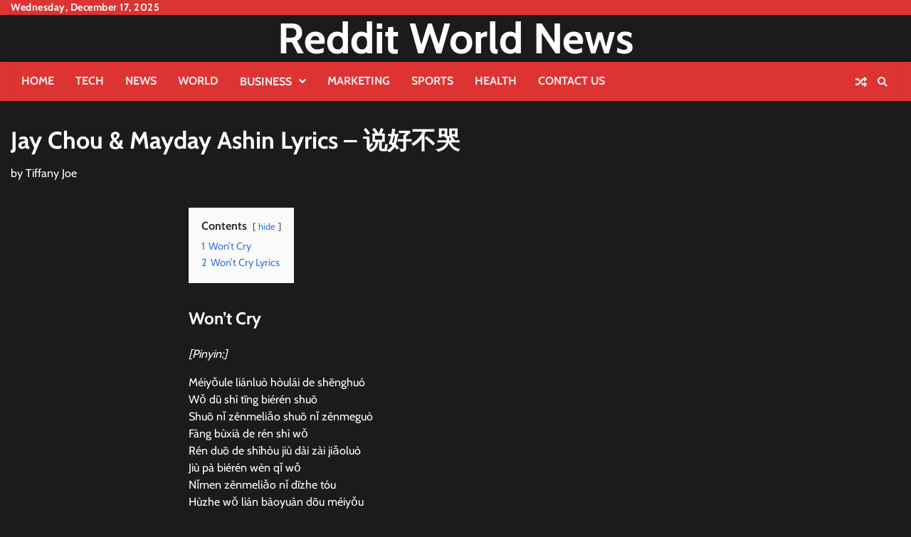

--- FILE ---
content_type: text/html; charset=UTF-8
request_url: https://redditworldnews.com/%E8%AF%B4%E5%A5%BD%E4%B8%8D%E5%93%AD/
body_size: 14713
content:
<!doctype html>
<html lang="en-US" prefix="og: https://ogp.me/ns#">
<head>
	<meta charset="UTF-8">
	<meta name="viewport" content="width=device-width, initial-scale=1">
	<link rel="profile" href="https://gmpg.org/xfn/11">
		<meta property="og:image" content="">
<meta name="google-site-verification" content="o8v4DZmZdhm7VrAr5oCv1FTuXtJaQfD-0Ywuwq_4N8E" />
	<style>
#wpadminbar #wp-admin-bar-wccp_free_top_button .ab-icon:before {
	content: "\f160";
	color: #02CA02;
	top: 3px;
}
#wpadminbar #wp-admin-bar-wccp_free_top_button .ab-icon {
	transform: rotate(45deg);
}
</style>
	<style>img:is([sizes="auto" i], [sizes^="auto," i]) { contain-intrinsic-size: 3000px 1500px }</style>
	
<!-- Search Engine Optimization by Rank Math - https://rankmath.com/ -->
<title>Jay Chou &amp; Mayday Ashin Lyrics - 说好不哭</title>
<meta name="description" content="Méiyǒule liánluò hòulái de shēnghuóWǒ dū shì tīng biérén shuōShuō nǐ zěnmeliǎo shuō nǐ zěnmeguòFàng bùxià de rén shì wǒ."/>
<meta name="robots" content="follow, index, max-snippet:-1, max-video-preview:-1, max-image-preview:large"/>
<link rel="canonical" href="https://redditworldnews.com/%e8%af%b4%e5%a5%bd%e4%b8%8d%e5%93%ad/" />
<meta property="og:locale" content="en_US" />
<meta property="og:type" content="article" />
<meta property="og:title" content="Jay Chou &amp; Mayday Ashin Lyrics - 说好不哭" />
<meta property="og:description" content="Méiyǒule liánluò hòulái de shēnghuóWǒ dū shì tīng biérén shuōShuō nǐ zěnmeliǎo shuō nǐ zěnmeguòFàng bùxià de rén shì wǒ." />
<meta property="og:url" content="https://redditworldnews.com/%e8%af%b4%e5%a5%bd%e4%b8%8d%e5%93%ad/" />
<meta property="og:site_name" content="Reddit World News" />
<meta property="article:tag" content="Jay Chou &amp; Mayday Ashin" />
<meta property="article:section" content="Entertainment" />
<meta property="og:updated_time" content="2023-04-04T15:27:06+00:00" />
<meta property="article:published_time" content="2019-01-21T16:44:00+00:00" />
<meta property="article:modified_time" content="2023-04-04T15:27:06+00:00" />
<meta name="twitter:card" content="summary_large_image" />
<meta name="twitter:title" content="Jay Chou &amp; Mayday Ashin Lyrics - 说好不哭" />
<meta name="twitter:description" content="Méiyǒule liánluò hòulái de shēnghuóWǒ dū shì tīng biérén shuōShuō nǐ zěnmeliǎo shuō nǐ zěnmeguòFàng bùxià de rén shì wǒ." />
<meta name="twitter:label1" content="Written by" />
<meta name="twitter:data1" content="Tiffany Joe" />
<meta name="twitter:label2" content="Time to read" />
<meta name="twitter:data2" content="1 minute" />
<script type="application/ld+json" class="rank-math-schema">{"@context":"https://schema.org","@graph":[{"@type":["Person","Organization"],"@id":"https://redditworldnews.com/#person","name":"Staff Writer","logo":{"@type":"ImageObject","@id":"https://redditworldnews.com/#logo","url":"https://redditworldnews.com/wp-content/uploads/2020/12/Reddit-logo-1.png","contentUrl":"https://redditworldnews.com/wp-content/uploads/2020/12/Reddit-logo-1.png","caption":"Reddit World News","inLanguage":"en-US","width":"5000","height":"3000"},"image":{"@type":"ImageObject","@id":"https://redditworldnews.com/#logo","url":"https://redditworldnews.com/wp-content/uploads/2020/12/Reddit-logo-1.png","contentUrl":"https://redditworldnews.com/wp-content/uploads/2020/12/Reddit-logo-1.png","caption":"Reddit World News","inLanguage":"en-US","width":"5000","height":"3000"}},{"@type":"WebSite","@id":"https://redditworldnews.com/#website","url":"https://redditworldnews.com","name":"Reddit World News","publisher":{"@id":"https://redditworldnews.com/#person"},"inLanguage":"en-US"},{"@type":"WebPage","@id":"https://redditworldnews.com/%e8%af%b4%e5%a5%bd%e4%b8%8d%e5%93%ad/#webpage","url":"https://redditworldnews.com/%e8%af%b4%e5%a5%bd%e4%b8%8d%e5%93%ad/","name":"Jay Chou &amp; Mayday Ashin Lyrics - \u8bf4\u597d\u4e0d\u54ed","datePublished":"2019-01-21T16:44:00+00:00","dateModified":"2023-04-04T15:27:06+00:00","isPartOf":{"@id":"https://redditworldnews.com/#website"},"inLanguage":"en-US"},{"@type":"Person","@id":"https://redditworldnews.com/author/tiffany/","name":"Tiffany Joe","url":"https://redditworldnews.com/author/tiffany/","image":{"@type":"ImageObject","@id":"https://secure.gravatar.com/avatar/459d49b9e512910926032c171e8a9d07d43375410d79a4f3b4444cbb7639fa37?s=96&amp;r=g","url":"https://secure.gravatar.com/avatar/459d49b9e512910926032c171e8a9d07d43375410d79a4f3b4444cbb7639fa37?s=96&amp;r=g","caption":"Tiffany Joe","inLanguage":"en-US"}},{"@type":"BlogPosting","headline":"Jay Chou &amp; Mayday Ashin Lyrics - \u8bf4\u597d\u4e0d\u54ed","keywords":"\u8bf4\u597d\u4e0d\u54ed","datePublished":"2019-01-21T16:44:00+00:00","dateModified":"2023-04-04T15:27:06+00:00","author":{"@id":"https://redditworldnews.com/author/tiffany/","name":"Tiffany Joe"},"publisher":{"@id":"https://redditworldnews.com/#person"},"description":"M\u00e9iy\u01d2ule li\u00e1nlu\u00f2 h\u00f2ul\u00e1i de sh\u0113nghu\u00f3W\u01d2 d\u016b sh\u00ec t\u012bng bi\u00e9r\u00e9n shu\u014dShu\u014d n\u01d0 z\u011bnmeli\u01ceo shu\u014d n\u01d0 z\u011bnmegu\u00f2F\u00e0ng b\u00f9xi\u00e0 de r\u00e9n sh\u00ec w\u01d2.","name":"Jay Chou &amp; Mayday Ashin Lyrics - \u8bf4\u597d\u4e0d\u54ed","@id":"https://redditworldnews.com/%e8%af%b4%e5%a5%bd%e4%b8%8d%e5%93%ad/#richSnippet","isPartOf":{"@id":"https://redditworldnews.com/%e8%af%b4%e5%a5%bd%e4%b8%8d%e5%93%ad/#webpage"},"inLanguage":"en-US","mainEntityOfPage":{"@id":"https://redditworldnews.com/%e8%af%b4%e5%a5%bd%e4%b8%8d%e5%93%ad/#webpage"}}]}</script>
<!-- /Rank Math WordPress SEO plugin -->

<link rel="amphtml" href="https://redditworldnews.com/%e8%af%b4%e5%a5%bd%e4%b8%8d%e5%93%ad/amp/" /><meta name="generator" content="AMP for WP 1.1.6.1"/><link rel="alternate" type="application/rss+xml" title="Reddit World News &raquo; Feed" href="https://redditworldnews.com/feed/" />
<link rel="alternate" type="application/rss+xml" title="Reddit World News &raquo; Comments Feed" href="https://redditworldnews.com/comments/feed/" />
<link rel="alternate" type="application/rss+xml" title="Reddit World News &raquo; Jay Chou &amp; Mayday Ashin Lyrics &#8211; 说好不哭 Comments Feed" href="https://redditworldnews.com/%e8%af%b4%e5%a5%bd%e4%b8%8d%e5%93%ad/feed/" />
<script>
window._wpemojiSettings = {"baseUrl":"https:\/\/s.w.org\/images\/core\/emoji\/16.0.1\/72x72\/","ext":".png","svgUrl":"https:\/\/s.w.org\/images\/core\/emoji\/16.0.1\/svg\/","svgExt":".svg","source":{"concatemoji":"https:\/\/redditworldnews.com\/wp-includes\/js\/wp-emoji-release.min.js?ver=6.8.3"}};
/*! This file is auto-generated */
!function(s,n){var o,i,e;function c(e){try{var t={supportTests:e,timestamp:(new Date).valueOf()};sessionStorage.setItem(o,JSON.stringify(t))}catch(e){}}function p(e,t,n){e.clearRect(0,0,e.canvas.width,e.canvas.height),e.fillText(t,0,0);var t=new Uint32Array(e.getImageData(0,0,e.canvas.width,e.canvas.height).data),a=(e.clearRect(0,0,e.canvas.width,e.canvas.height),e.fillText(n,0,0),new Uint32Array(e.getImageData(0,0,e.canvas.width,e.canvas.height).data));return t.every(function(e,t){return e===a[t]})}function u(e,t){e.clearRect(0,0,e.canvas.width,e.canvas.height),e.fillText(t,0,0);for(var n=e.getImageData(16,16,1,1),a=0;a<n.data.length;a++)if(0!==n.data[a])return!1;return!0}function f(e,t,n,a){switch(t){case"flag":return n(e,"\ud83c\udff3\ufe0f\u200d\u26a7\ufe0f","\ud83c\udff3\ufe0f\u200b\u26a7\ufe0f")?!1:!n(e,"\ud83c\udde8\ud83c\uddf6","\ud83c\udde8\u200b\ud83c\uddf6")&&!n(e,"\ud83c\udff4\udb40\udc67\udb40\udc62\udb40\udc65\udb40\udc6e\udb40\udc67\udb40\udc7f","\ud83c\udff4\u200b\udb40\udc67\u200b\udb40\udc62\u200b\udb40\udc65\u200b\udb40\udc6e\u200b\udb40\udc67\u200b\udb40\udc7f");case"emoji":return!a(e,"\ud83e\udedf")}return!1}function g(e,t,n,a){var r="undefined"!=typeof WorkerGlobalScope&&self instanceof WorkerGlobalScope?new OffscreenCanvas(300,150):s.createElement("canvas"),o=r.getContext("2d",{willReadFrequently:!0}),i=(o.textBaseline="top",o.font="600 32px Arial",{});return e.forEach(function(e){i[e]=t(o,e,n,a)}),i}function t(e){var t=s.createElement("script");t.src=e,t.defer=!0,s.head.appendChild(t)}"undefined"!=typeof Promise&&(o="wpEmojiSettingsSupports",i=["flag","emoji"],n.supports={everything:!0,everythingExceptFlag:!0},e=new Promise(function(e){s.addEventListener("DOMContentLoaded",e,{once:!0})}),new Promise(function(t){var n=function(){try{var e=JSON.parse(sessionStorage.getItem(o));if("object"==typeof e&&"number"==typeof e.timestamp&&(new Date).valueOf()<e.timestamp+604800&&"object"==typeof e.supportTests)return e.supportTests}catch(e){}return null}();if(!n){if("undefined"!=typeof Worker&&"undefined"!=typeof OffscreenCanvas&&"undefined"!=typeof URL&&URL.createObjectURL&&"undefined"!=typeof Blob)try{var e="postMessage("+g.toString()+"("+[JSON.stringify(i),f.toString(),p.toString(),u.toString()].join(",")+"));",a=new Blob([e],{type:"text/javascript"}),r=new Worker(URL.createObjectURL(a),{name:"wpTestEmojiSupports"});return void(r.onmessage=function(e){c(n=e.data),r.terminate(),t(n)})}catch(e){}c(n=g(i,f,p,u))}t(n)}).then(function(e){for(var t in e)n.supports[t]=e[t],n.supports.everything=n.supports.everything&&n.supports[t],"flag"!==t&&(n.supports.everythingExceptFlag=n.supports.everythingExceptFlag&&n.supports[t]);n.supports.everythingExceptFlag=n.supports.everythingExceptFlag&&!n.supports.flag,n.DOMReady=!1,n.readyCallback=function(){n.DOMReady=!0}}).then(function(){return e}).then(function(){var e;n.supports.everything||(n.readyCallback(),(e=n.source||{}).concatemoji?t(e.concatemoji):e.wpemoji&&e.twemoji&&(t(e.twemoji),t(e.wpemoji)))}))}((window,document),window._wpemojiSettings);
</script>

<style id='wp-emoji-styles-inline-css'>

	img.wp-smiley, img.emoji {
		display: inline !important;
		border: none !important;
		box-shadow: none !important;
		height: 1em !important;
		width: 1em !important;
		margin: 0 0.07em !important;
		vertical-align: -0.1em !important;
		background: none !important;
		padding: 0 !important;
	}
</style>
<link rel='stylesheet' id='wp-block-library-css' href='https://redditworldnews.com/wp-includes/css/dist/block-library/style.min.css?ver=6.8.3' media='all' />
<style id='wp-block-library-theme-inline-css'>
.wp-block-audio :where(figcaption){color:#555;font-size:13px;text-align:center}.is-dark-theme .wp-block-audio :where(figcaption){color:#ffffffa6}.wp-block-audio{margin:0 0 1em}.wp-block-code{border:1px solid #ccc;border-radius:4px;font-family:Menlo,Consolas,monaco,monospace;padding:.8em 1em}.wp-block-embed :where(figcaption){color:#555;font-size:13px;text-align:center}.is-dark-theme .wp-block-embed :where(figcaption){color:#ffffffa6}.wp-block-embed{margin:0 0 1em}.blocks-gallery-caption{color:#555;font-size:13px;text-align:center}.is-dark-theme .blocks-gallery-caption{color:#ffffffa6}:root :where(.wp-block-image figcaption){color:#555;font-size:13px;text-align:center}.is-dark-theme :root :where(.wp-block-image figcaption){color:#ffffffa6}.wp-block-image{margin:0 0 1em}.wp-block-pullquote{border-bottom:4px solid;border-top:4px solid;color:currentColor;margin-bottom:1.75em}.wp-block-pullquote cite,.wp-block-pullquote footer,.wp-block-pullquote__citation{color:currentColor;font-size:.8125em;font-style:normal;text-transform:uppercase}.wp-block-quote{border-left:.25em solid;margin:0 0 1.75em;padding-left:1em}.wp-block-quote cite,.wp-block-quote footer{color:currentColor;font-size:.8125em;font-style:normal;position:relative}.wp-block-quote:where(.has-text-align-right){border-left:none;border-right:.25em solid;padding-left:0;padding-right:1em}.wp-block-quote:where(.has-text-align-center){border:none;padding-left:0}.wp-block-quote.is-large,.wp-block-quote.is-style-large,.wp-block-quote:where(.is-style-plain){border:none}.wp-block-search .wp-block-search__label{font-weight:700}.wp-block-search__button{border:1px solid #ccc;padding:.375em .625em}:where(.wp-block-group.has-background){padding:1.25em 2.375em}.wp-block-separator.has-css-opacity{opacity:.4}.wp-block-separator{border:none;border-bottom:2px solid;margin-left:auto;margin-right:auto}.wp-block-separator.has-alpha-channel-opacity{opacity:1}.wp-block-separator:not(.is-style-wide):not(.is-style-dots){width:100px}.wp-block-separator.has-background:not(.is-style-dots){border-bottom:none;height:1px}.wp-block-separator.has-background:not(.is-style-wide):not(.is-style-dots){height:2px}.wp-block-table{margin:0 0 1em}.wp-block-table td,.wp-block-table th{word-break:normal}.wp-block-table :where(figcaption){color:#555;font-size:13px;text-align:center}.is-dark-theme .wp-block-table :where(figcaption){color:#ffffffa6}.wp-block-video :where(figcaption){color:#555;font-size:13px;text-align:center}.is-dark-theme .wp-block-video :where(figcaption){color:#ffffffa6}.wp-block-video{margin:0 0 1em}:root :where(.wp-block-template-part.has-background){margin-bottom:0;margin-top:0;padding:1.25em 2.375em}
</style>
<style id='classic-theme-styles-inline-css'>
/*! This file is auto-generated */
.wp-block-button__link{color:#fff;background-color:#32373c;border-radius:9999px;box-shadow:none;text-decoration:none;padding:calc(.667em + 2px) calc(1.333em + 2px);font-size:1.125em}.wp-block-file__button{background:#32373c;color:#fff;text-decoration:none}
</style>
<style id='global-styles-inline-css'>
:root{--wp--preset--aspect-ratio--square: 1;--wp--preset--aspect-ratio--4-3: 4/3;--wp--preset--aspect-ratio--3-4: 3/4;--wp--preset--aspect-ratio--3-2: 3/2;--wp--preset--aspect-ratio--2-3: 2/3;--wp--preset--aspect-ratio--16-9: 16/9;--wp--preset--aspect-ratio--9-16: 9/16;--wp--preset--color--black: #000000;--wp--preset--color--cyan-bluish-gray: #abb8c3;--wp--preset--color--white: #ffffff;--wp--preset--color--pale-pink: #f78da7;--wp--preset--color--vivid-red: #cf2e2e;--wp--preset--color--luminous-vivid-orange: #ff6900;--wp--preset--color--luminous-vivid-amber: #fcb900;--wp--preset--color--light-green-cyan: #7bdcb5;--wp--preset--color--vivid-green-cyan: #00d084;--wp--preset--color--pale-cyan-blue: #8ed1fc;--wp--preset--color--vivid-cyan-blue: #0693e3;--wp--preset--color--vivid-purple: #9b51e0;--wp--preset--gradient--vivid-cyan-blue-to-vivid-purple: linear-gradient(135deg,rgba(6,147,227,1) 0%,rgb(155,81,224) 100%);--wp--preset--gradient--light-green-cyan-to-vivid-green-cyan: linear-gradient(135deg,rgb(122,220,180) 0%,rgb(0,208,130) 100%);--wp--preset--gradient--luminous-vivid-amber-to-luminous-vivid-orange: linear-gradient(135deg,rgba(252,185,0,1) 0%,rgba(255,105,0,1) 100%);--wp--preset--gradient--luminous-vivid-orange-to-vivid-red: linear-gradient(135deg,rgba(255,105,0,1) 0%,rgb(207,46,46) 100%);--wp--preset--gradient--very-light-gray-to-cyan-bluish-gray: linear-gradient(135deg,rgb(238,238,238) 0%,rgb(169,184,195) 100%);--wp--preset--gradient--cool-to-warm-spectrum: linear-gradient(135deg,rgb(74,234,220) 0%,rgb(151,120,209) 20%,rgb(207,42,186) 40%,rgb(238,44,130) 60%,rgb(251,105,98) 80%,rgb(254,248,76) 100%);--wp--preset--gradient--blush-light-purple: linear-gradient(135deg,rgb(255,206,236) 0%,rgb(152,150,240) 100%);--wp--preset--gradient--blush-bordeaux: linear-gradient(135deg,rgb(254,205,165) 0%,rgb(254,45,45) 50%,rgb(107,0,62) 100%);--wp--preset--gradient--luminous-dusk: linear-gradient(135deg,rgb(255,203,112) 0%,rgb(199,81,192) 50%,rgb(65,88,208) 100%);--wp--preset--gradient--pale-ocean: linear-gradient(135deg,rgb(255,245,203) 0%,rgb(182,227,212) 50%,rgb(51,167,181) 100%);--wp--preset--gradient--electric-grass: linear-gradient(135deg,rgb(202,248,128) 0%,rgb(113,206,126) 100%);--wp--preset--gradient--midnight: linear-gradient(135deg,rgb(2,3,129) 0%,rgb(40,116,252) 100%);--wp--preset--font-size--small: 12px;--wp--preset--font-size--medium: 20px;--wp--preset--font-size--large: 36px;--wp--preset--font-size--x-large: 42px;--wp--preset--font-size--regular: 16px;--wp--preset--font-size--larger: 36px;--wp--preset--font-size--huge: 48px;--wp--preset--spacing--20: 0.44rem;--wp--preset--spacing--30: 0.67rem;--wp--preset--spacing--40: 1rem;--wp--preset--spacing--50: 1.5rem;--wp--preset--spacing--60: 2.25rem;--wp--preset--spacing--70: 3.38rem;--wp--preset--spacing--80: 5.06rem;--wp--preset--shadow--natural: 6px 6px 9px rgba(0, 0, 0, 0.2);--wp--preset--shadow--deep: 12px 12px 50px rgba(0, 0, 0, 0.4);--wp--preset--shadow--sharp: 6px 6px 0px rgba(0, 0, 0, 0.2);--wp--preset--shadow--outlined: 6px 6px 0px -3px rgba(255, 255, 255, 1), 6px 6px rgba(0, 0, 0, 1);--wp--preset--shadow--crisp: 6px 6px 0px rgba(0, 0, 0, 1);}:where(.is-layout-flex){gap: 0.5em;}:where(.is-layout-grid){gap: 0.5em;}body .is-layout-flex{display: flex;}.is-layout-flex{flex-wrap: wrap;align-items: center;}.is-layout-flex > :is(*, div){margin: 0;}body .is-layout-grid{display: grid;}.is-layout-grid > :is(*, div){margin: 0;}:where(.wp-block-columns.is-layout-flex){gap: 2em;}:where(.wp-block-columns.is-layout-grid){gap: 2em;}:where(.wp-block-post-template.is-layout-flex){gap: 1.25em;}:where(.wp-block-post-template.is-layout-grid){gap: 1.25em;}.has-black-color{color: var(--wp--preset--color--black) !important;}.has-cyan-bluish-gray-color{color: var(--wp--preset--color--cyan-bluish-gray) !important;}.has-white-color{color: var(--wp--preset--color--white) !important;}.has-pale-pink-color{color: var(--wp--preset--color--pale-pink) !important;}.has-vivid-red-color{color: var(--wp--preset--color--vivid-red) !important;}.has-luminous-vivid-orange-color{color: var(--wp--preset--color--luminous-vivid-orange) !important;}.has-luminous-vivid-amber-color{color: var(--wp--preset--color--luminous-vivid-amber) !important;}.has-light-green-cyan-color{color: var(--wp--preset--color--light-green-cyan) !important;}.has-vivid-green-cyan-color{color: var(--wp--preset--color--vivid-green-cyan) !important;}.has-pale-cyan-blue-color{color: var(--wp--preset--color--pale-cyan-blue) !important;}.has-vivid-cyan-blue-color{color: var(--wp--preset--color--vivid-cyan-blue) !important;}.has-vivid-purple-color{color: var(--wp--preset--color--vivid-purple) !important;}.has-black-background-color{background-color: var(--wp--preset--color--black) !important;}.has-cyan-bluish-gray-background-color{background-color: var(--wp--preset--color--cyan-bluish-gray) !important;}.has-white-background-color{background-color: var(--wp--preset--color--white) !important;}.has-pale-pink-background-color{background-color: var(--wp--preset--color--pale-pink) !important;}.has-vivid-red-background-color{background-color: var(--wp--preset--color--vivid-red) !important;}.has-luminous-vivid-orange-background-color{background-color: var(--wp--preset--color--luminous-vivid-orange) !important;}.has-luminous-vivid-amber-background-color{background-color: var(--wp--preset--color--luminous-vivid-amber) !important;}.has-light-green-cyan-background-color{background-color: var(--wp--preset--color--light-green-cyan) !important;}.has-vivid-green-cyan-background-color{background-color: var(--wp--preset--color--vivid-green-cyan) !important;}.has-pale-cyan-blue-background-color{background-color: var(--wp--preset--color--pale-cyan-blue) !important;}.has-vivid-cyan-blue-background-color{background-color: var(--wp--preset--color--vivid-cyan-blue) !important;}.has-vivid-purple-background-color{background-color: var(--wp--preset--color--vivid-purple) !important;}.has-black-border-color{border-color: var(--wp--preset--color--black) !important;}.has-cyan-bluish-gray-border-color{border-color: var(--wp--preset--color--cyan-bluish-gray) !important;}.has-white-border-color{border-color: var(--wp--preset--color--white) !important;}.has-pale-pink-border-color{border-color: var(--wp--preset--color--pale-pink) !important;}.has-vivid-red-border-color{border-color: var(--wp--preset--color--vivid-red) !important;}.has-luminous-vivid-orange-border-color{border-color: var(--wp--preset--color--luminous-vivid-orange) !important;}.has-luminous-vivid-amber-border-color{border-color: var(--wp--preset--color--luminous-vivid-amber) !important;}.has-light-green-cyan-border-color{border-color: var(--wp--preset--color--light-green-cyan) !important;}.has-vivid-green-cyan-border-color{border-color: var(--wp--preset--color--vivid-green-cyan) !important;}.has-pale-cyan-blue-border-color{border-color: var(--wp--preset--color--pale-cyan-blue) !important;}.has-vivid-cyan-blue-border-color{border-color: var(--wp--preset--color--vivid-cyan-blue) !important;}.has-vivid-purple-border-color{border-color: var(--wp--preset--color--vivid-purple) !important;}.has-vivid-cyan-blue-to-vivid-purple-gradient-background{background: var(--wp--preset--gradient--vivid-cyan-blue-to-vivid-purple) !important;}.has-light-green-cyan-to-vivid-green-cyan-gradient-background{background: var(--wp--preset--gradient--light-green-cyan-to-vivid-green-cyan) !important;}.has-luminous-vivid-amber-to-luminous-vivid-orange-gradient-background{background: var(--wp--preset--gradient--luminous-vivid-amber-to-luminous-vivid-orange) !important;}.has-luminous-vivid-orange-to-vivid-red-gradient-background{background: var(--wp--preset--gradient--luminous-vivid-orange-to-vivid-red) !important;}.has-very-light-gray-to-cyan-bluish-gray-gradient-background{background: var(--wp--preset--gradient--very-light-gray-to-cyan-bluish-gray) !important;}.has-cool-to-warm-spectrum-gradient-background{background: var(--wp--preset--gradient--cool-to-warm-spectrum) !important;}.has-blush-light-purple-gradient-background{background: var(--wp--preset--gradient--blush-light-purple) !important;}.has-blush-bordeaux-gradient-background{background: var(--wp--preset--gradient--blush-bordeaux) !important;}.has-luminous-dusk-gradient-background{background: var(--wp--preset--gradient--luminous-dusk) !important;}.has-pale-ocean-gradient-background{background: var(--wp--preset--gradient--pale-ocean) !important;}.has-electric-grass-gradient-background{background: var(--wp--preset--gradient--electric-grass) !important;}.has-midnight-gradient-background{background: var(--wp--preset--gradient--midnight) !important;}.has-small-font-size{font-size: var(--wp--preset--font-size--small) !important;}.has-medium-font-size{font-size: var(--wp--preset--font-size--medium) !important;}.has-large-font-size{font-size: var(--wp--preset--font-size--large) !important;}.has-x-large-font-size{font-size: var(--wp--preset--font-size--x-large) !important;}
:where(.wp-block-post-template.is-layout-flex){gap: 1.25em;}:where(.wp-block-post-template.is-layout-grid){gap: 1.25em;}
:where(.wp-block-columns.is-layout-flex){gap: 2em;}:where(.wp-block-columns.is-layout-grid){gap: 2em;}
:root :where(.wp-block-pullquote){font-size: 1.5em;line-height: 1.6;}
</style>
<link rel='stylesheet' id='pj-news-ticker-css' href='https://redditworldnews.com/wp-content/plugins/pj-news-ticker/public/css/pj-news-ticker.css?ver=1.9.8' media='all' />
<link rel='stylesheet' id='random-news-fonts-css' href='https://redditworldnews.com/wp-content/fonts/37d85c1a5d79955f04c1c27ae7a97afd.css' media='all' />
<link rel='stylesheet' id='random-news-slick-style-css' href='https://redditworldnews.com/wp-content/themes/random-news/assets/css/slick.min.css?ver=1.8.0' media='all' />
<link rel='stylesheet' id='random-news-fontawesome-style-css' href='https://redditworldnews.com/wp-content/themes/random-news/assets/css/fontawesome.min.css?ver=1.8.0' media='all' />
<link rel='stylesheet' id='random-news-blocks-style-css' href='https://redditworldnews.com/wp-content/themes/random-news/assets/css/blocks.min.css?ver=6.8.3' media='all' />
<link rel='stylesheet' id='random-news-style-css' href='https://redditworldnews.com/wp-content/themes/random-news/style.css?ver=1.0.3' media='all' />
<link rel='stylesheet' id='reality-news-style-css' href='https://redditworldnews.com/wp-content/themes/reality-news/style.css?ver=1.0.0' media='all' />
<link rel='stylesheet' id='random-news-endless-river-style-css' href='https://redditworldnews.com/wp-content/themes/random-news/assets/css/endless-river.min.css?ver=1.8.0' media='all' />
<script src="https://redditworldnews.com/wp-includes/js/jquery/jquery.min.js?ver=3.7.1" id="jquery-core-js"></script>
<script src="https://redditworldnews.com/wp-includes/js/jquery/jquery-migrate.min.js?ver=3.4.1" id="jquery-migrate-js"></script>
<script src="https://redditworldnews.com/wp-content/plugins/pj-news-ticker/public/js/pj-news-ticker.js?ver=1.9.8" id="pj-news-ticker-js"></script>
<link rel="https://api.w.org/" href="https://redditworldnews.com/wp-json/" /><link rel="alternate" title="JSON" type="application/json" href="https://redditworldnews.com/wp-json/wp/v2/posts/7589" /><link rel="EditURI" type="application/rsd+xml" title="RSD" href="https://redditworldnews.com/xmlrpc.php?rsd" />
<meta name="generator" content="WordPress 6.8.3" />
<link rel='shortlink' href='https://redditworldnews.com/?p=7589' />
<link rel="alternate" title="oEmbed (JSON)" type="application/json+oembed" href="https://redditworldnews.com/wp-json/oembed/1.0/embed?url=https%3A%2F%2Fredditworldnews.com%2F%25e8%25af%25b4%25e5%25a5%25bd%25e4%25b8%258d%25e5%2593%25ad%2F" />
<link rel="alternate" title="oEmbed (XML)" type="text/xml+oembed" href="https://redditworldnews.com/wp-json/oembed/1.0/embed?url=https%3A%2F%2Fredditworldnews.com%2F%25e8%25af%25b4%25e5%25a5%25bd%25e4%25b8%258d%25e5%2593%25ad%2F&#038;format=xml" />
<script id="wpcp_disable_selection" type="text/javascript">
var image_save_msg='You are not allowed to save images!';
	var no_menu_msg='Context Menu disabled!';
	var smessage = "Content is protected !!";

function disableEnterKey(e)
{
	var elemtype = e.target.tagName;
	
	elemtype = elemtype.toUpperCase();
	
	if (elemtype == "TEXT" || elemtype == "TEXTAREA" || elemtype == "INPUT" || elemtype == "PASSWORD" || elemtype == "SELECT" || elemtype == "OPTION" || elemtype == "EMBED")
	{
		elemtype = 'TEXT';
	}
	
	if (e.ctrlKey){
     var key;
     if(window.event)
          key = window.event.keyCode;     //IE
     else
          key = e.which;     //firefox (97)
    //if (key != 17) alert(key);
     if (elemtype!= 'TEXT' && (key == 97 || key == 65 || key == 67 || key == 99 || key == 88 || key == 120 || key == 26 || key == 85  || key == 86 || key == 83 || key == 43 || key == 73))
     {
		if(wccp_free_iscontenteditable(e)) return true;
		show_wpcp_message('You are not allowed to copy content or view source');
		return false;
     }else
     	return true;
     }
}


/*For contenteditable tags*/
function wccp_free_iscontenteditable(e)
{
	var e = e || window.event; // also there is no e.target property in IE. instead IE uses window.event.srcElement
  	
	var target = e.target || e.srcElement;

	var elemtype = e.target.nodeName;
	
	elemtype = elemtype.toUpperCase();
	
	var iscontenteditable = "false";
		
	if(typeof target.getAttribute!="undefined" ) iscontenteditable = target.getAttribute("contenteditable"); // Return true or false as string
	
	var iscontenteditable2 = false;
	
	if(typeof target.isContentEditable!="undefined" ) iscontenteditable2 = target.isContentEditable; // Return true or false as boolean

	if(target.parentElement.isContentEditable) iscontenteditable2 = true;
	
	if (iscontenteditable == "true" || iscontenteditable2 == true)
	{
		if(typeof target.style!="undefined" ) target.style.cursor = "text";
		
		return true;
	}
}

////////////////////////////////////
function disable_copy(e)
{	
	var e = e || window.event; // also there is no e.target property in IE. instead IE uses window.event.srcElement
	
	var elemtype = e.target.tagName;
	
	elemtype = elemtype.toUpperCase();
	
	if (elemtype == "TEXT" || elemtype == "TEXTAREA" || elemtype == "INPUT" || elemtype == "PASSWORD" || elemtype == "SELECT" || elemtype == "OPTION" || elemtype == "EMBED")
	{
		elemtype = 'TEXT';
	}
	
	if(wccp_free_iscontenteditable(e)) return true;
	
	var isSafari = /Safari/.test(navigator.userAgent) && /Apple Computer/.test(navigator.vendor);
	
	var checker_IMG = '';
	if (elemtype == "IMG" && checker_IMG == 'checked' && e.detail >= 2) {show_wpcp_message(alertMsg_IMG);return false;}
	if (elemtype != "TEXT")
	{
		if (smessage !== "" && e.detail == 2)
			show_wpcp_message(smessage);
		
		if (isSafari)
			return true;
		else
			return false;
	}	
}

//////////////////////////////////////////
function disable_copy_ie()
{
	var e = e || window.event;
	var elemtype = window.event.srcElement.nodeName;
	elemtype = elemtype.toUpperCase();
	if(wccp_free_iscontenteditable(e)) return true;
	if (elemtype == "IMG") {show_wpcp_message(alertMsg_IMG);return false;}
	if (elemtype != "TEXT" && elemtype != "TEXTAREA" && elemtype != "INPUT" && elemtype != "PASSWORD" && elemtype != "SELECT" && elemtype != "OPTION" && elemtype != "EMBED")
	{
		return false;
	}
}	
function reEnable()
{
	return true;
}
document.onkeydown = disableEnterKey;
document.onselectstart = disable_copy_ie;
if(navigator.userAgent.indexOf('MSIE')==-1)
{
	document.onmousedown = disable_copy;
	document.onclick = reEnable;
}
function disableSelection(target)
{
    //For IE This code will work
    if (typeof target.onselectstart!="undefined")
    target.onselectstart = disable_copy_ie;
    
    //For Firefox This code will work
    else if (typeof target.style.MozUserSelect!="undefined")
    {target.style.MozUserSelect="none";}
    
    //All other  (ie: Opera) This code will work
    else
    target.onmousedown=function(){return false}
    target.style.cursor = "default";
}
//Calling the JS function directly just after body load
window.onload = function(){disableSelection(document.body);};

//////////////////special for safari Start////////////////
var onlongtouch;
var timer;
var touchduration = 1000; //length of time we want the user to touch before we do something

var elemtype = "";
function touchstart(e) {
	var e = e || window.event;
  // also there is no e.target property in IE.
  // instead IE uses window.event.srcElement
  	var target = e.target || e.srcElement;
	
	elemtype = window.event.srcElement.nodeName;
	
	elemtype = elemtype.toUpperCase();
	
	if(!wccp_pro_is_passive()) e.preventDefault();
	if (!timer) {
		timer = setTimeout(onlongtouch, touchduration);
	}
}

function touchend() {
    //stops short touches from firing the event
    if (timer) {
        clearTimeout(timer);
        timer = null;
    }
	onlongtouch();
}

onlongtouch = function(e) { //this will clear the current selection if anything selected
	
	if (elemtype != "TEXT" && elemtype != "TEXTAREA" && elemtype != "INPUT" && elemtype != "PASSWORD" && elemtype != "SELECT" && elemtype != "EMBED" && elemtype != "OPTION")	
	{
		if (window.getSelection) {
			if (window.getSelection().empty) {  // Chrome
			window.getSelection().empty();
			} else if (window.getSelection().removeAllRanges) {  // Firefox
			window.getSelection().removeAllRanges();
			}
		} else if (document.selection) {  // IE?
			document.selection.empty();
		}
		return false;
	}
};

document.addEventListener("DOMContentLoaded", function(event) { 
    window.addEventListener("touchstart", touchstart, false);
    window.addEventListener("touchend", touchend, false);
});

function wccp_pro_is_passive() {

  var cold = false,
  hike = function() {};

  try {
	  const object1 = {};
  var aid = Object.defineProperty(object1, 'passive', {
  get() {cold = true}
  });
  window.addEventListener('test', hike, aid);
  window.removeEventListener('test', hike, aid);
  } catch (e) {}

  return cold;
}
/*special for safari End*/
</script>
<script id="wpcp_disable_Right_Click" type="text/javascript">
document.ondragstart = function() { return false;}
	function nocontext(e) {
	   return false;
	}
	document.oncontextmenu = nocontext;
</script>
<style>
.unselectable
{
-moz-user-select:none;
-webkit-user-select:none;
cursor: default;
}
html
{
-webkit-touch-callout: none;
-webkit-user-select: none;
-khtml-user-select: none;
-moz-user-select: none;
-ms-user-select: none;
user-select: none;
-webkit-tap-highlight-color: rgba(0,0,0,0);
}
</style>
<script id="wpcp_css_disable_selection" type="text/javascript">
var e = document.getElementsByTagName('body')[0];
if(e)
{
	e.setAttribute('unselectable',"on");
}
</script>
	<style type="text/css">

		/* Site title */
		.site-title a{
			color: #ffffff;
		}
		/* End Site title */

	</style>
	<link rel="pingback" href="https://redditworldnews.com/xmlrpc.php">
<style type="text/css" id="breadcrumb-trail-css">.trail-items li:not(:last-child):after {content: "/";}</style>
	<style type="text/css">

		/* Site title and tagline color css */
		.site-title a{
			color: #ffffff;
		}
		.site-description {
			color: #404040;
		}
		/* End Site title and tagline color css */

		/*Typography CSS*/

		
		
		
		
	/*End Typography CSS*/

</style>

	<link rel="icon" href="https://redditworldnews.com/wp-content/uploads/2020/12/cropped-favicon-32x32.png" sizes="32x32" />
<link rel="icon" href="https://redditworldnews.com/wp-content/uploads/2020/12/cropped-favicon-192x192.png" sizes="192x192" />
<link rel="apple-touch-icon" href="https://redditworldnews.com/wp-content/uploads/2020/12/cropped-favicon-180x180.png" />
<meta name="msapplication-TileImage" content="https://redditworldnews.com/wp-content/uploads/2020/12/cropped-favicon-270x270.png" />
		<style id="wp-custom-css">
			.post-date,.post-comment{display:none!important}		</style>
		</head>

<body class="wp-singular post-template-default single single-post postid-7589 single-format-standard wp-embed-responsive wp-theme-random-news wp-child-theme-reality-news unselectable dark-mode no-sidebar light-mode section-header-1 right-sidebar">
		<div id="page" class="site">
		<a class="skip-link screen-reader-text" href="#primary-content">Skip to content</a>

		<div id="loader">
			<div class="loader-container">
				<div id="preloader">
					<div class="pre-loader-7"></div>
				</div>
			</div>
		</div><!-- #loader -->

		<header id="masthead" class="site-header">
							<div class="top-header">
					<div class="theme-wrapper">
						<div class="top-header-wrap">
							<div class="left-side">
								<div class="top-info">
									Wednesday, December 17, 2025								</div>
							</div>

							<div class="right-side">
								<div class="social-icons">
																	</div>
							</div>
						</div>
					</div>
				</div>
						<div class="middle-header " style="background-image: url('')">
				<div class="theme-wrapper">

					
					<div class="middle-header-wrap no-advertisement_image">

						<div class="site-branding">
							
								<div class="site-identity">
																			<p class="site-title"><a href="https://redditworldnews.com/" rel="home">Reddit World News</a></p>
																		</div>

														</div><!-- .site-branding -->

						
					</div>
				</div>
			</div>
			<div class="header-outer-wrapper">
				<div class="adore-header">
					<div class="theme-wrapper">
						<div class="header-wrapper">

							<div class="header-nav-search">
								<div class="header-navigation">
									<nav id="site-navigation" class="main-navigation">
										<button class="menu-toggle" aria-controls="primary-menu" aria-expanded="false">
											<span></span>
											<span></span>
											<span></span>
										</button>
										<div class="menu-td-demo-header-menu-container"><ul id="primary-menu" class="menu"><li id="menu-item-194" class="menu-item menu-item-type-post_type menu-item-object-page menu-item-home menu-item-194"><a href="https://redditworldnews.com/">Home</a></li>
<li id="menu-item-199" class="menu-item menu-item-type-taxonomy menu-item-object-category menu-item-199"><a href="https://redditworldnews.com/category/tech/">Tech</a></li>
<li id="menu-item-195" class="menu-item menu-item-type-custom menu-item-object-custom menu-item-195"><a href="#">News</a></li>
<li id="menu-item-200" class="menu-item menu-item-type-taxonomy menu-item-object-category menu-item-200"><a href="https://redditworldnews.com/category/world/">World</a></li>
<li id="menu-item-234" class="menu-item menu-item-type-taxonomy menu-item-object-category menu-item-has-children menu-item-234"><a href="https://redditworldnews.com/category/business/">Business</a>
<ul class="sub-menu">
	<li id="menu-item-235" class="menu-item menu-item-type-taxonomy menu-item-object-category menu-item-235"><a href="https://redditworldnews.com/category/banking-finance/">Banking &#038; Finance</a></li>
	<li id="menu-item-237" class="menu-item menu-item-type-taxonomy menu-item-object-category menu-item-237"><a href="https://redditworldnews.com/category/marketing/">Marketing</a></li>
	<li id="menu-item-238" class="menu-item menu-item-type-taxonomy menu-item-object-category menu-item-238"><a href="https://redditworldnews.com/category/real-estate/">Real Estate</a></li>
	<li id="menu-item-236" class="menu-item menu-item-type-taxonomy menu-item-object-category menu-item-236"><a href="https://redditworldnews.com/category/insurance/">Insurance</a></li>
</ul>
</li>
<li id="menu-item-197" class="menu-item menu-item-type-taxonomy menu-item-object-category menu-item-197"><a href="https://redditworldnews.com/category/marketing/">Marketing</a></li>
<li id="menu-item-198" class="menu-item menu-item-type-taxonomy menu-item-object-category menu-item-198"><a href="https://redditworldnews.com/category/sport/">Sports</a></li>
<li id="menu-item-18068" class="menu-item menu-item-type-taxonomy menu-item-object-category menu-item-18068"><a href="https://redditworldnews.com/category/health/">Health</a></li>
<li id="menu-item-18112" class="menu-item menu-item-type-post_type menu-item-object-page menu-item-18112"><a href="https://redditworldnews.com/contact-us/">Contact Us</a></li>
</ul></div>									</nav><!-- #site-navigation -->
								</div>

								<div class="header-end">
																			<div class="display-random-post">
																								<a href="https://redditworldnews.com/australian-gamblers-head-to-cyberspace-as-casino-rules-tighten/" title="View Random Post">
														<i class="fas fa-random"></i>
													</a>
																							</div>
																		<div class="navigation-search">
										<div class="navigation-search-wrap">
											<a href="#" title="Search" class="navigation-search-icon">
												<i class="fa fa-search"></i>
											</a>
											<div class="navigation-search-form">
												<form role="search" method="get" class="search-form" action="https://redditworldnews.com/">
				<label>
					<span class="screen-reader-text">Search for:</span>
					<input type="search" class="search-field" placeholder="Search &hellip;" value="" name="s" />
				</label>
				<input type="submit" class="search-submit" value="Search" />
			</form>											</div>
										</div>
									</div>
								</div>
							</div>
						</div>
					</div>
				</div>
			</div>
		</header><!-- #masthead -->

		<div id="primary-content" class="primary-content">

			
				<div id="content" class="site-content theme-wrapper">
					<div class="theme-wrap">

					
<main id="primary" class="site-main">

	
<article id="post-7589" class="post-7589 post type-post status-publish format-standard hentry category-entertainment tag-jay-chou-mayday-ashin">
			<header class="entry-header">
			<h1 class="entry-title">Jay Chou &amp; Mayday Ashin Lyrics &#8211; 说好不哭</h1>		</header><!-- .entry-header -->
					<div class="entry-meta">
				<span class="byline"> by <span class="author vcard"><a class="url fn n" href="https://redditworldnews.com/author/tiffany/">Tiffany Joe</a></span></span>			</div><!-- .entry-meta -->
				
	
	<div class="entry-content">
		<div class="lwptoc lwptoc-autoWidth lwptoc-baseItems lwptoc-light lwptoc-notInherit" data-smooth-scroll="1" data-smooth-scroll-offset="24"><div class="lwptoc_i">    <div class="lwptoc_header">
        <b class="lwptoc_title">Contents</b>                    <span class="lwptoc_toggle">
                <a href="#" class="lwptoc_toggle_label" data-label="show">hide</a>            </span>
            </div>
<div class="lwptoc_items lwptoc_items-visible">
    <div class="lwptoc_itemWrap"><div class="lwptoc_item">    <a href="#Wont_Cry">
                    <span class="lwptoc_item_number">1</span>
                <span class="lwptoc_item_label">Won’t Cry</span>
    </a>
    </div><div class="lwptoc_item">    <a href="#Wont_Cry_Lyrics">
                    <span class="lwptoc_item_number">2</span>
                <span class="lwptoc_item_label">Won’t Cry Lyrics</span>
    </a>
    </div></div></div>
</div></div>
<h2 class="wp-block-heading"><span id="Wont_Cry"><strong>Won’t Cry</strong></span></h2>



<p><em>[Pinyin:]</em></p>



<p>Méiyǒule liánluò hòulái de shēnghuó<br>Wǒ dū shì tīng biérén shuō<br>Shuō nǐ zěnmeliǎo shuō nǐ zěnmeguò<br>Fàng bùxià de rén shì wǒ<br>Rén duō de shíhòu jiù dài zài jiǎoluò<br>Jiù pà biérén wèn qǐ wǒ<br>Nǐmen zěnmeliǎo nǐ dīzhe tóu<br>Hùzhe wǒ lián bàoyuàn dōu méiyǒu</p>



<p>Diànhuà kāishǐ duǒ cóng bùduì wǒ shuō<br>Bù xíguàn yīgè rén shēnghuó<br>Líkāi wǒ yǐhòu yào wǒ hǎohǎoguò<br>Pà dǎrǎo xiǎng zìyóu de wǒ<br>Dōu zhège shíhòu nǐ hái zàiyìzhe<br>Biérén shì zěnme zěnme kàn wǒ de<br>Pīnmìng jiěshìzhe bùshì wǒ de cuò shì nǐ yào zǒu</p>



<div style="clear:both; margin-top:0em; margin-bottom:1em;"><a href="https://redditworldnews.com/you-cut-out-a-piece-of-me/" target="_blank" rel="dofollow" class="ud9257dee55a9943a2f56bde484ceb468"><!-- INLINE RELATED POSTS 1/3 //--><style> .ud9257dee55a9943a2f56bde484ceb468 { padding:0px; margin: 0; padding-top:1em!important; padding-bottom:1em!important; width:100%; display: block; font-weight:bold; background-color:#eaeaea; border:0!important; border-left:4px solid #34495E!important; text-decoration:none; } .ud9257dee55a9943a2f56bde484ceb468:active, .ud9257dee55a9943a2f56bde484ceb468:hover { opacity: 1; transition: opacity 250ms; webkit-transition: opacity 250ms; text-decoration:none; } .ud9257dee55a9943a2f56bde484ceb468 { transition: background-color 250ms; webkit-transition: background-color 250ms; opacity: 1; transition: opacity 250ms; webkit-transition: opacity 250ms; } .ud9257dee55a9943a2f56bde484ceb468 .ctaText { font-weight:bold; color:#1ABC9C; text-decoration:none; font-size: 16px; } .ud9257dee55a9943a2f56bde484ceb468 .postTitle { color:#000000; text-decoration: underline!important; font-size: 16px; } .ud9257dee55a9943a2f56bde484ceb468:hover .postTitle { text-decoration: underline!important; } </style><div style="padding-left:1em; padding-right:1em;"><span class="ctaText">Also Read</span>&nbsp; <span class="postTitle">The Kid LAROI Lyrics - You Cut Out A Piece Of Me</span></div></a></div><p>Yǎnkànzhe nǐ nánguò wǎnliú de huà què méiyǒu shuō<br>Nǐ huì wéixiào fàngshǒu shuō hǎobù kū ràng wǒ zǒu</p>



<p>Diànhuà kāishǐ duǒ cóng bùduì wǒ shuō<br>Bù xíguàn yīgè rén shēnghuó<br>Líkāi wǒ yǐhòu yào wǒ hǎohǎoguò<br>Pà dǎrǎo xiǎng zìyóu de wǒ<br>Dōu zhège shíhòu nǐ hái zàiyìzhe<br>Biérén shì zěnme zěnme kàn wǒ de<br>Pīnmìng jiěshìzhe bùshì wǒ de cuò shì nǐ yào zǒu</p>



<p>Yǎnkànzhe nǐ nánguò wǎnliú de huà què méiyǒu shuō<br>Nǐ huì wéixiào fàngshǒu shuō hǎobù kū ràng wǒ zǒu</p>



<p>Nǐ shénme dōu méiyǒu què hái wèi wǒ de mèng jiāyóu<br>Xīnténgguòle duōjiǔ<br>Guò le duō jiǔ<br>Hái zài zhǎo lǐyóu děng wǒ</p>



<div style="clear:both; margin-top:0em; margin-bottom:1em;"><a href="https://redditworldnews.com/reddit-boxing-streams/" target="_blank" rel="dofollow" class="ub15d9e7d3d967fbe406bdee706180353"><!-- INLINE RELATED POSTS 2/3 //--><style> .ub15d9e7d3d967fbe406bdee706180353 { padding:0px; margin: 0; padding-top:1em!important; padding-bottom:1em!important; width:100%; display: block; font-weight:bold; background-color:#eaeaea; border:0!important; border-left:4px solid #34495E!important; text-decoration:none; } .ub15d9e7d3d967fbe406bdee706180353:active, .ub15d9e7d3d967fbe406bdee706180353:hover { opacity: 1; transition: opacity 250ms; webkit-transition: opacity 250ms; text-decoration:none; } .ub15d9e7d3d967fbe406bdee706180353 { transition: background-color 250ms; webkit-transition: background-color 250ms; opacity: 1; transition: opacity 250ms; webkit-transition: opacity 250ms; } .ub15d9e7d3d967fbe406bdee706180353 .ctaText { font-weight:bold; color:#1ABC9C; text-decoration:none; font-size: 16px; } .ub15d9e7d3d967fbe406bdee706180353 .postTitle { color:#000000; text-decoration: underline!important; font-size: 16px; } .ub15d9e7d3d967fbe406bdee706180353:hover .postTitle { text-decoration: underline!important; } </style><div style="padding-left:1em; padding-right:1em;"><span class="ctaText">Also Read</span>&nbsp; <span class="postTitle">Unveiling the World of Reddit Boxing Streams: A Ringside Seat to the Action</span></div></a></div><p><em>[Chinese:]</em></p>



<p>没有了联络 后来的生活<br>我都是听别人说<br>说你怎么了 说你怎么过<br>放不下的人是我<br>人多的时候 就待在角落<br>就怕别人问起我<br>你们怎么了 你低着头<br>护着我连抱怨都没有</p>



<p>电话开始躲 从不对我说<br>不习惯一个人生活<br>离开我以后 要我好好过<br>怕打扰想自由的我<br>都这个时候 你还在意着<br>别人是怎么怎么看我的<br>拼命解释着 不是我的错 是你要走</p>



<p>眼看着你难过 挽留的话却没有说<br>你会微笑放手 说好不哭让我走</p>



<p>电话开始躲 从不对我说<br>不习惯一个人生活<br>离开我以后 要我好好过<br>怕打扰想自由的我<br>都这个时候 你还在意着<br>别人是怎么怎么看我的<br>拼命解释着 不是我的错 是你要走</p>



<p>眼看着你难过 挽留的话却没有说<br>你会微笑放手 说好不哭让我走</p>



<p>你什么都没有 却还为我的梦加油<br>心疼过了多久<br>过了多久<br>还在找理由等我</p>



<h2 class="wp-block-heading"><span id="Wont_Cry_Lyrics"><strong>Won’t Cry</strong> Lyrics</span></h2>
	</div><!-- .entry-content -->
	<footer class="entry-footer">
		<span class="cat-links">Posted in <a href="https://redditworldnews.com/category/entertainment/" rel="category tag">Entertainment</a></span>	</footer><!-- .entry-footer -->
</article><!-- #post-7589 -->

	<nav class="navigation post-navigation" aria-label="Posts">
		<h2 class="screen-reader-text">Post navigation</h2>
		<div class="nav-links"><div class="nav-previous"><a href="https://redditworldnews.com/%d0%bf%d0%be%d1%80%d0%bd%d1%85%d0%b0%d1%8e/" rel="prev"><span class="nav-subtitle">Previous:</span> <span class="nav-title">Poshlaya Molly (Пошлая Молли) Lyrics &#8211; порнхаю</span></a></div><div class="nav-next"><a href="https://redditworldnews.com/cookout-corporate-office/" rel="next"><span class="nav-subtitle">Next:</span> <span class="nav-title">COOKOUT CORPORATE OFFICE HEADQUARTERS HQ</span></a></div></div>
	</nav>					<div class="related-posts">
						<h2>Related Posts</h2>
						<div class="theme-archive-layout grid-layout grid-column-3">
															<article id="post-16100" class="post-16100 post type-post status-publish format-standard has-post-thumbnail hentry category-entertainment tag-fashion-fantasy">
									<div class="post-item post-grid">
										<div class="post-item-image">
											
		<div class="post-thumbnail">
			<img width="1129" height="482" src="https://redditworldnews.com/wp-content/uploads/2023/05/Fashion-Fantasy-Star-Stylist.jpg" class="attachment-post-thumbnail size-post-thumbnail wp-post-image" alt="Fashion Fantasy Star Stylist" decoding="async" fetchpriority="high" srcset="https://redditworldnews.com/wp-content/uploads/2023/05/Fashion-Fantasy-Star-Stylist.jpg 1129w, https://redditworldnews.com/wp-content/uploads/2023/05/Fashion-Fantasy-Star-Stylist-300x128.jpg 300w, https://redditworldnews.com/wp-content/uploads/2023/05/Fashion-Fantasy-Star-Stylist-1024x437.jpg 1024w, https://redditworldnews.com/wp-content/uploads/2023/05/Fashion-Fantasy-Star-Stylist-768x328.jpg 768w, https://redditworldnews.com/wp-content/uploads/2023/05/Fashion-Fantasy-Star-Stylist-696x297.jpg 696w, https://redditworldnews.com/wp-content/uploads/2023/05/Fashion-Fantasy-Star-Stylist-1068x456.jpg 1068w" sizes="(max-width: 1129px) 100vw, 1129px" />		</div><!-- .post-thumbnail -->

												</div>
										<div class="post-item-content">
											<div class="entry-cat no-bg">
												<ul class="post-categories">
	<li><a href="https://redditworldnews.com/category/entertainment/" rel="category tag">Entertainment</a></li></ul>											</div>
											<h2 class="entry-title"><a href="https://redditworldnews.com/fashion-fantasy-star-stylist/" rel="bookmark">Fashion Fantasy : Star Stylist And Their Alternatives</a></h2>											<ul class="entry-meta">
												<li class="post-author"> <a href="https://redditworldnews.com/author/maath/">maath</a></li>
												<li class="post-date"> <span class="far fa-calendar-alt"></span>May 8, 2023</li>
												<li class="post-comment"> <span class="far fa-comment"></span>0</li>
											</ul>
											<div class="post-content">
												<p>Fashion Fantasy: Star Stylist Project Makeover Alternatives is a unique way for fashion-savvy star stylists to realize their dreams. This platform allows users to create [&hellip;]</p>
											</div><!-- post-content -->
										</div>
									</div>
								</article>
																<article id="post-12530" class="post-12530 post type-post status-publish format-standard has-post-thumbnail hentry category-entertainment tag-dreaming-of-dana">
									<div class="post-item post-grid">
										<div class="post-item-image">
											
		<div class="post-thumbnail">
			<img width="993" height="516" src="https://redditworldnews.com/wp-content/uploads/2023/03/Dreaming-of-Dana.png" class="attachment-post-thumbnail size-post-thumbnail wp-post-image" alt="Dreaming of Dana" decoding="async" srcset="https://redditworldnews.com/wp-content/uploads/2023/03/Dreaming-of-Dana.png 993w, https://redditworldnews.com/wp-content/uploads/2023/03/Dreaming-of-Dana-300x156.png 300w, https://redditworldnews.com/wp-content/uploads/2023/03/Dreaming-of-Dana-768x399.png 768w, https://redditworldnews.com/wp-content/uploads/2023/03/Dreaming-of-Dana-696x362.png 696w" sizes="(max-width: 993px) 100vw, 993px" />		</div><!-- .post-thumbnail -->

												</div>
										<div class="post-item-content">
											<div class="entry-cat no-bg">
												<ul class="post-categories">
	<li><a href="https://redditworldnews.com/category/entertainment/" rel="category tag">Entertainment</a></li></ul>											</div>
											<h2 class="entry-title"><a href="https://redditworldnews.com/dreaming-of-dana/" rel="bookmark">Dreaming of Dana And Their Alternatives</a></h2>											<ul class="entry-meta">
												<li class="post-author"> <a href="https://redditworldnews.com/author/maath/">maath</a></li>
												<li class="post-date"> <span class="far fa-calendar-alt"></span>March 30, 2023</li>
												<li class="post-comment"> <span class="far fa-comment"></span>0</li>
											</ul>
											<div class="post-content">
												<p>Dreaming of Dana  Dreaming of Dana is an article about the incredible phenomenon of femboy besties. Femboy besties, also known as gender-fluid and transgender friends, [&hellip;]</p>
											</div><!-- post-content -->
										</div>
									</div>
								</article>
																<article id="post-8161" class="post-8161 post type-post status-publish format-standard has-post-thumbnail hentry category-entertainment tag-casino-rich-palms tag-free-spins-rich-palms-casino tag-is-rich-palms-casino-legit tag-no-deposit-bonus-codes-for-rich-palms-casino">
									<div class="post-item post-grid">
										<div class="post-item-image">
											
		<div class="post-thumbnail">
			<img width="993" height="494" src="https://redditworldnews.com/wp-content/uploads/2022/07/rich-palms-casino-1.jpg" class="attachment-post-thumbnail size-post-thumbnail wp-post-image" alt="rich palms casino" decoding="async" srcset="https://redditworldnews.com/wp-content/uploads/2022/07/rich-palms-casino-1.jpg 993w, https://redditworldnews.com/wp-content/uploads/2022/07/rich-palms-casino-1-300x149.jpg 300w, https://redditworldnews.com/wp-content/uploads/2022/07/rich-palms-casino-1-768x382.jpg 768w, https://redditworldnews.com/wp-content/uploads/2022/07/rich-palms-casino-1-696x346.jpg 696w" sizes="(max-width: 993px) 100vw, 993px" />		</div><!-- .post-thumbnail -->

												</div>
										<div class="post-item-content">
											<div class="entry-cat no-bg">
												<ul class="post-categories">
	<li><a href="https://redditworldnews.com/category/entertainment/" rel="category tag">Entertainment</a></li></ul>											</div>
											<h2 class="entry-title"><a href="https://redditworldnews.com/rich-palms-casino-australia/" rel="bookmark">Rich Palms Casino Australia</a></h2>											<ul class="entry-meta">
												<li class="post-author"> <a href="https://redditworldnews.com/author/redditworld/">Staff Writer</a></li>
												<li class="post-date"> <span class="far fa-calendar-alt"></span>July 27, 2022</li>
												<li class="post-comment"> <span class="far fa-comment"></span>0</li>
											</ul>
											<div class="post-content">
												<p>To plunge into the world of casinos is not necessary to fly to Las Vegas. Just visit the website of Rich Palms Casino and enjoy [&hellip;]</p>
											</div><!-- post-content -->
										</div>
									</div>
								</article>
														</div>
					</div>
					
	</main><!-- #main -->

	
</div>

</div>
</div><!-- #content -->


<footer id="colophon" class="site-footer">
	<div class="bottom-footer">
	<div class="theme-wrapper">
		<div class="bottom-footer-info">
			<div class="site-info">
				<span>
					Copyright &copy; 2025 <a href="https://redditworldnews.com/">Reddit World News</a>					
				</span>	
			</div><!-- .site-info -->
		</div>
	</div>
</div>

</footer><!-- #colophon -->

	<a href="#" id="scroll-to-top" class="random-news-scroll-to-top"><i class="fas fa-chevron-up"></i></a>		

</div><!-- #page -->

<script type="speculationrules">
{"prefetch":[{"source":"document","where":{"and":[{"href_matches":"\/*"},{"not":{"href_matches":["\/wp-*.php","\/wp-admin\/*","\/wp-content\/uploads\/*","\/wp-content\/*","\/wp-content\/plugins\/*","\/wp-content\/themes\/reality-news\/*","\/wp-content\/themes\/random-news\/*","\/*\\?(.+)"]}},{"not":{"selector_matches":"a[rel~=\"nofollow\"]"}},{"not":{"selector_matches":".no-prefetch, .no-prefetch a"}}]},"eagerness":"conservative"}]}
</script>
	<div id="wpcp-error-message" class="msgmsg-box-wpcp hideme"><span>error: </span>Content is protected !!</div>
	<script>
	var timeout_result;
	function show_wpcp_message(smessage)
	{
		if (smessage !== "")
			{
			var smessage_text = '<span>Alert: </span>'+smessage;
			document.getElementById("wpcp-error-message").innerHTML = smessage_text;
			document.getElementById("wpcp-error-message").className = "msgmsg-box-wpcp warning-wpcp showme";
			clearTimeout(timeout_result);
			timeout_result = setTimeout(hide_message, 3000);
			}
	}
	function hide_message()
	{
		document.getElementById("wpcp-error-message").className = "msgmsg-box-wpcp warning-wpcp hideme";
	}
	</script>
		<style>
	@media print {
	body * {display: none !important;}
		body:after {
		content: "You are not allowed to print preview this page, Thank you"; }
	}
	</style>
		<style type="text/css">
	#wpcp-error-message {
	    direction: ltr;
	    text-align: center;
	    transition: opacity 900ms ease 0s;
	    z-index: 99999999;
	}
	.hideme {
    	opacity:0;
    	visibility: hidden;
	}
	.showme {
    	opacity:1;
    	visibility: visible;
	}
	.msgmsg-box-wpcp {
		border:1px solid #f5aca6;
		border-radius: 10px;
		color: #555;
		font-family: Tahoma;
		font-size: 11px;
		margin: 10px;
		padding: 10px 36px;
		position: fixed;
		width: 255px;
		top: 50%;
  		left: 50%;
  		margin-top: -10px;
  		margin-left: -130px;
  		-webkit-box-shadow: 0px 0px 34px 2px rgba(242,191,191,1);
		-moz-box-shadow: 0px 0px 34px 2px rgba(242,191,191,1);
		box-shadow: 0px 0px 34px 2px rgba(242,191,191,1);
	}
	.msgmsg-box-wpcp span {
		font-weight:bold;
		text-transform:uppercase;
	}
		.warning-wpcp {
		background:#ffecec url('https://redditworldnews.com/wp-content/plugins/wp-content-copy-protector/images/warning.png') no-repeat 10px 50%;
	}
    </style>
<link rel='stylesheet' id='lwptoc-main-css' href='https://redditworldnews.com/wp-content/plugins/luckywp-table-of-contents/front/assets/main.min.css?ver=2.1.14' media='all' />
<script src="https://redditworldnews.com/wp-content/themes/random-news/assets/js/navigation.min.js?ver=1.0.3" id="random-news-navigation-js"></script>
<script src="https://redditworldnews.com/wp-content/themes/random-news/assets/js/slick.min.js?ver=1.8.0" id="random-news-slick-script-js"></script>
<script src="https://redditworldnews.com/wp-content/themes/random-news/assets/js/endless-river.min.js?ver=1.8.0" id="random-news-endless-river-script-js"></script>
<script src="https://redditworldnews.com/wp-content/themes/random-news/assets/js/custom.min.js?ver=1.0.3" id="random-news-custom-script-js"></script>
<script src="https://redditworldnews.com/wp-content/plugins/luckywp-table-of-contents/front/assets/main.min.js?ver=2.1.14" id="lwptoc-main-js"></script>

<script defer src="https://static.cloudflareinsights.com/beacon.min.js/vcd15cbe7772f49c399c6a5babf22c1241717689176015" integrity="sha512-ZpsOmlRQV6y907TI0dKBHq9Md29nnaEIPlkf84rnaERnq6zvWvPUqr2ft8M1aS28oN72PdrCzSjY4U6VaAw1EQ==" data-cf-beacon='{"version":"2024.11.0","token":"4ffd17372b0144528c3e446d84abd7a9","r":1,"server_timing":{"name":{"cfCacheStatus":true,"cfEdge":true,"cfExtPri":true,"cfL4":true,"cfOrigin":true,"cfSpeedBrain":true},"location_startswith":null}}' crossorigin="anonymous"></script>
</body>
</html>


<!-- Page cached by LiteSpeed Cache 7.6.2 on 2025-12-17 10:59:57 -->